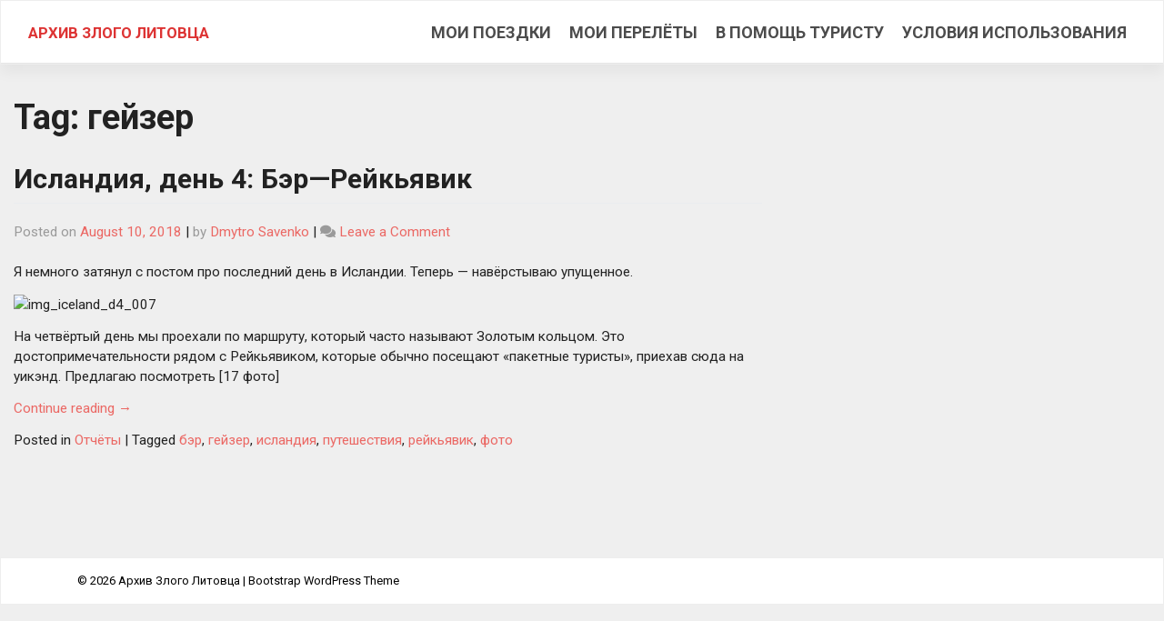

--- FILE ---
content_type: text/html; charset=UTF-8
request_url: https://read.urvfr.one/tag/%D0%B3%D0%B5%D0%B9%D0%B7%D0%B5%D1%80/
body_size: 6543
content:
<!DOCTYPE html>
<html lang="en-US" itemscope itemtype="https://schema.org/WebSite">
<head>
    <meta charset="UTF-8">
    <meta name="viewport" content="width=device-width, initial-scale=1">
    <meta http-equiv="X-UA-Compatible" content="IE=edge">
    <link rel="profile" href="http://gmpg.org/xfn/11">
<title>гейзер &#8211; Архив Злого Литовца</title>
<meta name='robots' content='max-image-preview:large' />
<link rel='dns-prefetch' href='//fonts.googleapis.com' />
<link rel="alternate" type="application/rss+xml" title="Архив Злого Литовца &raquo; Feed" href="https://read.urvfr.one/feed/" />
<link rel="alternate" type="application/rss+xml" title="Архив Злого Литовца &raquo; Comments Feed" href="https://read.urvfr.one/comments/feed/" />
<link rel="alternate" type="application/rss+xml" title="Архив Злого Литовца &raquo; гейзер Tag Feed" href="https://read.urvfr.one/tag/%d0%b3%d0%b5%d0%b9%d0%b7%d0%b5%d1%80/feed/" />
<script type="text/javascript">
/* <![CDATA[ */
window._wpemojiSettings = {"baseUrl":"https:\/\/s.w.org\/images\/core\/emoji\/15.0.3\/72x72\/","ext":".png","svgUrl":"https:\/\/s.w.org\/images\/core\/emoji\/15.0.3\/svg\/","svgExt":".svg","source":{"concatemoji":"https:\/\/read.urvfr.one\/wp-includes\/js\/wp-emoji-release.min.js?ver=6.5.7"}};
/*! This file is auto-generated */
!function(i,n){var o,s,e;function c(e){try{var t={supportTests:e,timestamp:(new Date).valueOf()};sessionStorage.setItem(o,JSON.stringify(t))}catch(e){}}function p(e,t,n){e.clearRect(0,0,e.canvas.width,e.canvas.height),e.fillText(t,0,0);var t=new Uint32Array(e.getImageData(0,0,e.canvas.width,e.canvas.height).data),r=(e.clearRect(0,0,e.canvas.width,e.canvas.height),e.fillText(n,0,0),new Uint32Array(e.getImageData(0,0,e.canvas.width,e.canvas.height).data));return t.every(function(e,t){return e===r[t]})}function u(e,t,n){switch(t){case"flag":return n(e,"\ud83c\udff3\ufe0f\u200d\u26a7\ufe0f","\ud83c\udff3\ufe0f\u200b\u26a7\ufe0f")?!1:!n(e,"\ud83c\uddfa\ud83c\uddf3","\ud83c\uddfa\u200b\ud83c\uddf3")&&!n(e,"\ud83c\udff4\udb40\udc67\udb40\udc62\udb40\udc65\udb40\udc6e\udb40\udc67\udb40\udc7f","\ud83c\udff4\u200b\udb40\udc67\u200b\udb40\udc62\u200b\udb40\udc65\u200b\udb40\udc6e\u200b\udb40\udc67\u200b\udb40\udc7f");case"emoji":return!n(e,"\ud83d\udc26\u200d\u2b1b","\ud83d\udc26\u200b\u2b1b")}return!1}function f(e,t,n){var r="undefined"!=typeof WorkerGlobalScope&&self instanceof WorkerGlobalScope?new OffscreenCanvas(300,150):i.createElement("canvas"),a=r.getContext("2d",{willReadFrequently:!0}),o=(a.textBaseline="top",a.font="600 32px Arial",{});return e.forEach(function(e){o[e]=t(a,e,n)}),o}function t(e){var t=i.createElement("script");t.src=e,t.defer=!0,i.head.appendChild(t)}"undefined"!=typeof Promise&&(o="wpEmojiSettingsSupports",s=["flag","emoji"],n.supports={everything:!0,everythingExceptFlag:!0},e=new Promise(function(e){i.addEventListener("DOMContentLoaded",e,{once:!0})}),new Promise(function(t){var n=function(){try{var e=JSON.parse(sessionStorage.getItem(o));if("object"==typeof e&&"number"==typeof e.timestamp&&(new Date).valueOf()<e.timestamp+604800&&"object"==typeof e.supportTests)return e.supportTests}catch(e){}return null}();if(!n){if("undefined"!=typeof Worker&&"undefined"!=typeof OffscreenCanvas&&"undefined"!=typeof URL&&URL.createObjectURL&&"undefined"!=typeof Blob)try{var e="postMessage("+f.toString()+"("+[JSON.stringify(s),u.toString(),p.toString()].join(",")+"));",r=new Blob([e],{type:"text/javascript"}),a=new Worker(URL.createObjectURL(r),{name:"wpTestEmojiSupports"});return void(a.onmessage=function(e){c(n=e.data),a.terminate(),t(n)})}catch(e){}c(n=f(s,u,p))}t(n)}).then(function(e){for(var t in e)n.supports[t]=e[t],n.supports.everything=n.supports.everything&&n.supports[t],"flag"!==t&&(n.supports.everythingExceptFlag=n.supports.everythingExceptFlag&&n.supports[t]);n.supports.everythingExceptFlag=n.supports.everythingExceptFlag&&!n.supports.flag,n.DOMReady=!1,n.readyCallback=function(){n.DOMReady=!0}}).then(function(){return e}).then(function(){var e;n.supports.everything||(n.readyCallback(),(e=n.source||{}).concatemoji?t(e.concatemoji):e.wpemoji&&e.twemoji&&(t(e.twemoji),t(e.wpemoji)))}))}((window,document),window._wpemojiSettings);
/* ]]> */
</script>
<style id='wp-emoji-styles-inline-css' type='text/css'>

	img.wp-smiley, img.emoji {
		display: inline !important;
		border: none !important;
		box-shadow: none !important;
		height: 1em !important;
		width: 1em !important;
		margin: 0 0.07em !important;
		vertical-align: -0.1em !important;
		background: none !important;
		padding: 0 !important;
	}
</style>
<link rel='stylesheet' id='wp-block-library-css' href='https://read.urvfr.one/wp-includes/css/dist/block-library/style.min.css?ver=6.5.7' type='text/css' media='all' />
<style id='classic-theme-styles-inline-css' type='text/css'>
/*! This file is auto-generated */
.wp-block-button__link{color:#fff;background-color:#32373c;border-radius:9999px;box-shadow:none;text-decoration:none;padding:calc(.667em + 2px) calc(1.333em + 2px);font-size:1.125em}.wp-block-file__button{background:#32373c;color:#fff;text-decoration:none}
</style>
<style id='global-styles-inline-css' type='text/css'>
body{--wp--preset--color--black: #000000;--wp--preset--color--cyan-bluish-gray: #abb8c3;--wp--preset--color--white: #ffffff;--wp--preset--color--pale-pink: #f78da7;--wp--preset--color--vivid-red: #cf2e2e;--wp--preset--color--luminous-vivid-orange: #ff6900;--wp--preset--color--luminous-vivid-amber: #fcb900;--wp--preset--color--light-green-cyan: #7bdcb5;--wp--preset--color--vivid-green-cyan: #00d084;--wp--preset--color--pale-cyan-blue: #8ed1fc;--wp--preset--color--vivid-cyan-blue: #0693e3;--wp--preset--color--vivid-purple: #9b51e0;--wp--preset--gradient--vivid-cyan-blue-to-vivid-purple: linear-gradient(135deg,rgba(6,147,227,1) 0%,rgb(155,81,224) 100%);--wp--preset--gradient--light-green-cyan-to-vivid-green-cyan: linear-gradient(135deg,rgb(122,220,180) 0%,rgb(0,208,130) 100%);--wp--preset--gradient--luminous-vivid-amber-to-luminous-vivid-orange: linear-gradient(135deg,rgba(252,185,0,1) 0%,rgba(255,105,0,1) 100%);--wp--preset--gradient--luminous-vivid-orange-to-vivid-red: linear-gradient(135deg,rgba(255,105,0,1) 0%,rgb(207,46,46) 100%);--wp--preset--gradient--very-light-gray-to-cyan-bluish-gray: linear-gradient(135deg,rgb(238,238,238) 0%,rgb(169,184,195) 100%);--wp--preset--gradient--cool-to-warm-spectrum: linear-gradient(135deg,rgb(74,234,220) 0%,rgb(151,120,209) 20%,rgb(207,42,186) 40%,rgb(238,44,130) 60%,rgb(251,105,98) 80%,rgb(254,248,76) 100%);--wp--preset--gradient--blush-light-purple: linear-gradient(135deg,rgb(255,206,236) 0%,rgb(152,150,240) 100%);--wp--preset--gradient--blush-bordeaux: linear-gradient(135deg,rgb(254,205,165) 0%,rgb(254,45,45) 50%,rgb(107,0,62) 100%);--wp--preset--gradient--luminous-dusk: linear-gradient(135deg,rgb(255,203,112) 0%,rgb(199,81,192) 50%,rgb(65,88,208) 100%);--wp--preset--gradient--pale-ocean: linear-gradient(135deg,rgb(255,245,203) 0%,rgb(182,227,212) 50%,rgb(51,167,181) 100%);--wp--preset--gradient--electric-grass: linear-gradient(135deg,rgb(202,248,128) 0%,rgb(113,206,126) 100%);--wp--preset--gradient--midnight: linear-gradient(135deg,rgb(2,3,129) 0%,rgb(40,116,252) 100%);--wp--preset--font-size--small: 13px;--wp--preset--font-size--medium: 20px;--wp--preset--font-size--large: 36px;--wp--preset--font-size--x-large: 42px;--wp--preset--spacing--20: 0.44rem;--wp--preset--spacing--30: 0.67rem;--wp--preset--spacing--40: 1rem;--wp--preset--spacing--50: 1.5rem;--wp--preset--spacing--60: 2.25rem;--wp--preset--spacing--70: 3.38rem;--wp--preset--spacing--80: 5.06rem;--wp--preset--shadow--natural: 6px 6px 9px rgba(0, 0, 0, 0.2);--wp--preset--shadow--deep: 12px 12px 50px rgba(0, 0, 0, 0.4);--wp--preset--shadow--sharp: 6px 6px 0px rgba(0, 0, 0, 0.2);--wp--preset--shadow--outlined: 6px 6px 0px -3px rgba(255, 255, 255, 1), 6px 6px rgba(0, 0, 0, 1);--wp--preset--shadow--crisp: 6px 6px 0px rgba(0, 0, 0, 1);}:where(.is-layout-flex){gap: 0.5em;}:where(.is-layout-grid){gap: 0.5em;}body .is-layout-flex{display: flex;}body .is-layout-flex{flex-wrap: wrap;align-items: center;}body .is-layout-flex > *{margin: 0;}body .is-layout-grid{display: grid;}body .is-layout-grid > *{margin: 0;}:where(.wp-block-columns.is-layout-flex){gap: 2em;}:where(.wp-block-columns.is-layout-grid){gap: 2em;}:where(.wp-block-post-template.is-layout-flex){gap: 1.25em;}:where(.wp-block-post-template.is-layout-grid){gap: 1.25em;}.has-black-color{color: var(--wp--preset--color--black) !important;}.has-cyan-bluish-gray-color{color: var(--wp--preset--color--cyan-bluish-gray) !important;}.has-white-color{color: var(--wp--preset--color--white) !important;}.has-pale-pink-color{color: var(--wp--preset--color--pale-pink) !important;}.has-vivid-red-color{color: var(--wp--preset--color--vivid-red) !important;}.has-luminous-vivid-orange-color{color: var(--wp--preset--color--luminous-vivid-orange) !important;}.has-luminous-vivid-amber-color{color: var(--wp--preset--color--luminous-vivid-amber) !important;}.has-light-green-cyan-color{color: var(--wp--preset--color--light-green-cyan) !important;}.has-vivid-green-cyan-color{color: var(--wp--preset--color--vivid-green-cyan) !important;}.has-pale-cyan-blue-color{color: var(--wp--preset--color--pale-cyan-blue) !important;}.has-vivid-cyan-blue-color{color: var(--wp--preset--color--vivid-cyan-blue) !important;}.has-vivid-purple-color{color: var(--wp--preset--color--vivid-purple) !important;}.has-black-background-color{background-color: var(--wp--preset--color--black) !important;}.has-cyan-bluish-gray-background-color{background-color: var(--wp--preset--color--cyan-bluish-gray) !important;}.has-white-background-color{background-color: var(--wp--preset--color--white) !important;}.has-pale-pink-background-color{background-color: var(--wp--preset--color--pale-pink) !important;}.has-vivid-red-background-color{background-color: var(--wp--preset--color--vivid-red) !important;}.has-luminous-vivid-orange-background-color{background-color: var(--wp--preset--color--luminous-vivid-orange) !important;}.has-luminous-vivid-amber-background-color{background-color: var(--wp--preset--color--luminous-vivid-amber) !important;}.has-light-green-cyan-background-color{background-color: var(--wp--preset--color--light-green-cyan) !important;}.has-vivid-green-cyan-background-color{background-color: var(--wp--preset--color--vivid-green-cyan) !important;}.has-pale-cyan-blue-background-color{background-color: var(--wp--preset--color--pale-cyan-blue) !important;}.has-vivid-cyan-blue-background-color{background-color: var(--wp--preset--color--vivid-cyan-blue) !important;}.has-vivid-purple-background-color{background-color: var(--wp--preset--color--vivid-purple) !important;}.has-black-border-color{border-color: var(--wp--preset--color--black) !important;}.has-cyan-bluish-gray-border-color{border-color: var(--wp--preset--color--cyan-bluish-gray) !important;}.has-white-border-color{border-color: var(--wp--preset--color--white) !important;}.has-pale-pink-border-color{border-color: var(--wp--preset--color--pale-pink) !important;}.has-vivid-red-border-color{border-color: var(--wp--preset--color--vivid-red) !important;}.has-luminous-vivid-orange-border-color{border-color: var(--wp--preset--color--luminous-vivid-orange) !important;}.has-luminous-vivid-amber-border-color{border-color: var(--wp--preset--color--luminous-vivid-amber) !important;}.has-light-green-cyan-border-color{border-color: var(--wp--preset--color--light-green-cyan) !important;}.has-vivid-green-cyan-border-color{border-color: var(--wp--preset--color--vivid-green-cyan) !important;}.has-pale-cyan-blue-border-color{border-color: var(--wp--preset--color--pale-cyan-blue) !important;}.has-vivid-cyan-blue-border-color{border-color: var(--wp--preset--color--vivid-cyan-blue) !important;}.has-vivid-purple-border-color{border-color: var(--wp--preset--color--vivid-purple) !important;}.has-vivid-cyan-blue-to-vivid-purple-gradient-background{background: var(--wp--preset--gradient--vivid-cyan-blue-to-vivid-purple) !important;}.has-light-green-cyan-to-vivid-green-cyan-gradient-background{background: var(--wp--preset--gradient--light-green-cyan-to-vivid-green-cyan) !important;}.has-luminous-vivid-amber-to-luminous-vivid-orange-gradient-background{background: var(--wp--preset--gradient--luminous-vivid-amber-to-luminous-vivid-orange) !important;}.has-luminous-vivid-orange-to-vivid-red-gradient-background{background: var(--wp--preset--gradient--luminous-vivid-orange-to-vivid-red) !important;}.has-very-light-gray-to-cyan-bluish-gray-gradient-background{background: var(--wp--preset--gradient--very-light-gray-to-cyan-bluish-gray) !important;}.has-cool-to-warm-spectrum-gradient-background{background: var(--wp--preset--gradient--cool-to-warm-spectrum) !important;}.has-blush-light-purple-gradient-background{background: var(--wp--preset--gradient--blush-light-purple) !important;}.has-blush-bordeaux-gradient-background{background: var(--wp--preset--gradient--blush-bordeaux) !important;}.has-luminous-dusk-gradient-background{background: var(--wp--preset--gradient--luminous-dusk) !important;}.has-pale-ocean-gradient-background{background: var(--wp--preset--gradient--pale-ocean) !important;}.has-electric-grass-gradient-background{background: var(--wp--preset--gradient--electric-grass) !important;}.has-midnight-gradient-background{background: var(--wp--preset--gradient--midnight) !important;}.has-small-font-size{font-size: var(--wp--preset--font-size--small) !important;}.has-medium-font-size{font-size: var(--wp--preset--font-size--medium) !important;}.has-large-font-size{font-size: var(--wp--preset--font-size--large) !important;}.has-x-large-font-size{font-size: var(--wp--preset--font-size--x-large) !important;}
.wp-block-navigation a:where(:not(.wp-element-button)){color: inherit;}
:where(.wp-block-post-template.is-layout-flex){gap: 1.25em;}:where(.wp-block-post-template.is-layout-grid){gap: 1.25em;}
:where(.wp-block-columns.is-layout-flex){gap: 2em;}:where(.wp-block-columns.is-layout-grid){gap: 2em;}
.wp-block-pullquote{font-size: 1.5em;line-height: 1.6;}
</style>
<link rel='stylesheet' id='wp-bootstrap-starter-bootstrap-css-css' href='https://read.urvfr.one/wp-content/themes/wp-bootstrap-starter/inc/assets/css/bootstrap.min.css?ver=6.5.7' type='text/css' media='all' />
<link rel='stylesheet' id='wp-bootstrap-starter-fontawesome-cdn-css' href='https://read.urvfr.one/wp-content/themes/wp-bootstrap-starter/inc/assets/css/fontawesome.min.css?ver=6.5.7' type='text/css' media='all' />
<link rel='stylesheet' id='wp-bootstrap-starter-style-css' href='https://read.urvfr.one/wp-content/themes/wp-bootstrap-starter/style.css?ver=6.5.7' type='text/css' media='all' />
<link rel='stylesheet' id='wp-bootstrap-starter-journal-css' href='https://read.urvfr.one/wp-content/themes/wp-bootstrap-starter/inc/assets/css/presets/theme-option/journal.css?ver=6.5.7' type='text/css' media='all' />
<link rel='stylesheet' id='wp-bootstrap-starter-roboto-font-css' href='https://fonts.googleapis.com/css?family=Roboto%3A300%2C300i%2C400%2C400i%2C500%2C500i%2C700%2C700i%2C900%2C900i&#038;ver=6.5.7' type='text/css' media='all' />
<link rel='stylesheet' id='wp-bootstrap-starter-roboto-roboto-css' href='https://read.urvfr.one/wp-content/themes/wp-bootstrap-starter/inc/assets/css/presets/typography/roboto-roboto.css?ver=6.5.7' type='text/css' media='all' />
<script type="text/javascript" src="https://read.urvfr.one/wp-includes/js/jquery/jquery.min.js?ver=3.7.1" id="jquery-core-js"></script>
<script type="text/javascript" src="https://read.urvfr.one/wp-includes/js/jquery/jquery-migrate.min.js?ver=3.4.1" id="jquery-migrate-js"></script>
<!--[if lt IE 9]>
<script type="text/javascript" src="https://read.urvfr.one/wp-content/themes/wp-bootstrap-starter/inc/assets/js/html5.js?ver=3.7.0" id="html5hiv-js"></script>
<![endif]-->

<!-- OG: 3.3.0 -->
<meta property="og:type" content="website"><meta property="og:locale" content="en_US"><meta property="og:site_name" content="Архив Злого Литовца"><meta property="og:url" content="https://read.urvfr.one/tag/%d0%b3%d0%b5%d0%b9%d0%b7%d0%b5%d1%80/"><meta property="og:title" content="гейзер &#8211; Архив Злого Литовца">

<meta property="twitter:partner" content="ogwp"><meta property="twitter:title" content="гейзер &#8211; Архив Злого Литовца"><meta property="twitter:url" content="https://read.urvfr.one/tag/%d0%b3%d0%b5%d0%b9%d0%b7%d0%b5%d1%80/">
<meta itemprop="name" content="гейзер &#8211; Архив Злого Литовца">
<!-- /OG -->

<link rel="https://api.w.org/" href="https://read.urvfr.one/wp-json/" /><link rel="alternate" type="application/json" href="https://read.urvfr.one/wp-json/wp/v2/tags/396" /><link rel="EditURI" type="application/rsd+xml" title="RSD" href="https://read.urvfr.one/xmlrpc.php?rsd" />
<meta name="generator" content="WordPress 6.5.7" />
<link rel="pingback" href="https://read.urvfr.one/xmlrpc.php">    <style type="text/css">
        #page-sub-header { background: #ffffff; }
    </style>
    	<style type="text/css">
	        a.site-title,
		.site-description {
			color: #dd3333;
		}
		</style>
	<style type="text/css" id="custom-background-css">
body.custom-background { background-color: #efefef; }
</style>
			<style type="text/css" id="wp-custom-css">
			
.		</style>
		</head>

<body class="archive tag tag-396 custom-background hfeed theme-preset-active">
<div id="page" class="site">
	<a class="skip-link screen-reader-text" href="#content">Skip to content</a>
    	<header id="masthead" class="site-header navbar-static-top navbar-light bg-light" role="banner">
        <div class="container_fluid ml-3 mr-3">
            <nav class="navbar navbar-expand-xl p-0">
                <div class="navbar-brand">
                                            <a class="site-title" href="https://read.urvfr.one/">Архив Злого Литовца</a>
                    
                </div>
                <button class="navbar-toggler" type="button" data-toggle="collapse" data-target="#main-nav" aria-controls="" aria-expanded="false" aria-label="Toggle navigation">
                    <span class="navbar-toggler-icon"></span>
                </button>

                <div id="main-nav" class="collapse navbar-collapse justify-content-end"><ul id="menu-main-page-menu" class="navbar-nav"><li itemscope="itemscope" itemtype="https://www.schema.org/SiteNavigationElement" id="menu-item-2546" class="menu-item menu-item-type-post_type menu-item-object-page menu-item-2546 nav-item"><a title="Мои поездки" href="https://read.urvfr.one/travel/history/" class="nav-link">Мои поездки</a></li>
<li itemscope="itemscope" itemtype="https://www.schema.org/SiteNavigationElement" id="menu-item-2547" class="menu-item menu-item-type-post_type menu-item-object-page menu-item-2547 nav-item"><a title="Мои перелёты" href="https://read.urvfr.one/travel/flights/" class="nav-link">Мои перелёты</a></li>
<li itemscope="itemscope" itemtype="https://www.schema.org/SiteNavigationElement" id="menu-item-2548" class="menu-item menu-item-type-post_type menu-item-object-page menu-item-2548 nav-item"><a title="В помощь туристу" href="https://read.urvfr.one/travel/best-practices/" class="nav-link">В помощь туристу</a></li>
<li itemscope="itemscope" itemtype="https://www.schema.org/SiteNavigationElement" id="menu-item-2543" class="menu-item menu-item-type-post_type menu-item-object-page current_page_parent menu-item-2543 nav-item"><a title="Условия использования" href="https://read.urvfr.one/copyrights/" class="nav-link">Условия использования</a></li>
</ul></div>
            </nav>
        </div>
	</header><!-- #masthead -->
    	<div id="content" class="site-content">
		<div class="container_fluid ml-3 mr-3">
			<div class="row">
                
	<section id="primary" class="content-area col-sm-12 col-lg-8">
		<main id="main" class="site-main" role="main">

		
			<header class="page-header">
				<h1 class="page-title">Tag: <span>гейзер</span></h1>			</header><!-- .page-header -->

			
<article id="post-2450" class="post-2450 post type-post status-publish format-standard has-post-thumbnail hentry category-reports tag-395 tag-396 tag-366 tag-55 tag-367 tag-39">
	<!--<div class="post-thumbnail">
		<img width="2000" height="1333" src="https://read.urvfr.one/wp-content/uploads/2018/08/img_iceland_d4_007.jpg" class="attachment-post-thumbnail size-post-thumbnail wp-post-image" alt="" decoding="async" fetchpriority="high" srcset="https://read.urvfr.one/wp-content/uploads/2018/08/img_iceland_d4_007.jpg 2000w, https://read.urvfr.one/wp-content/uploads/2018/08/img_iceland_d4_007-300x200.jpg 300w, https://read.urvfr.one/wp-content/uploads/2018/08/img_iceland_d4_007-768x512.jpg 768w, https://read.urvfr.one/wp-content/uploads/2018/08/img_iceland_d4_007-1024x682.jpg 1024w" sizes="(max-width: 2000px) 100vw, 2000px" />	</div>-->
	<header class="entry-header">
		<h2 class="entry-title"><a href="https://read.urvfr.one/trips/reports/iceland-day-4/" rel="bookmark">Исландия, день 4: Бэр—Рейкьявик</a></h2>		<div class="entry-meta">
			<span class="posted-on">Posted on <a href="https://read.urvfr.one/trips/reports/iceland-day-4/" rel="bookmark"><time class="entry-date published updated" datetime="2018-08-10T09:58:42+02:00">August 10, 2018</time></a></span> | <span class="byline"> by <span class="author vcard"><a class="url fn n" href="https://read.urvfr.one/author/dmytro-savenko/">Dmytro Savenko</a></span></span> | <span class="comments-link"><i class="fa fa-comments" aria-hidden="true"></i> <a href="https://read.urvfr.one/trips/reports/iceland-day-4/#respond">Leave a Comment<span class="screen-reader-text"> on Исландия, день 4: Бэр—Рейкьявик</span></a></span>		</div><!-- .entry-meta -->
			</header><!-- .entry-header -->
	<div class="entry-content">
		<p>Я немного затянул с постом про последний день в Исландии. Теперь — навёрстываю упущенное.</p>
<p><img decoding="async" title="img_iceland_d4_007" src="https://bulk-share.slickpic.com/album/share/WMu5NBzzMOyMwl/15229198.0/800/p/img_iceland_d4_007.jpg" alt="img_iceland_d4_007" border="0" /></p>
<p>На четвёртый день мы проехали по маршруту, который часто называют Золотым кольцом. Это достопримечательности рядом с Рейкьявиком, которые обычно посещают «пакетные туристы», приехав сюда на уикэнд. Предлагаю посмотреть [17 фото]</p>
<p> <a href="https://read.urvfr.one/trips/reports/iceland-day-4/#more-2450" class="more-link">Continue reading <span class="meta-nav">&rarr;</span></a></p>
	</div><!-- .entry-content -->

	<footer class="entry-footer">
		<span class="cat-links">Posted in <a href="https://read.urvfr.one/category/trips/reports/" rel="category tag">Отчёты</a></span> | <span class="tags-links">Tagged <a href="https://read.urvfr.one/tag/%d0%b1%d1%8d%d1%80/" rel="tag">бэр</a>, <a href="https://read.urvfr.one/tag/%d0%b3%d0%b5%d0%b9%d0%b7%d0%b5%d1%80/" rel="tag">гейзер</a>, <a href="https://read.urvfr.one/tag/%d0%b8%d1%81%d0%bb%d0%b0%d0%bd%d0%b4%d0%b8%d1%8f/" rel="tag">исландия</a>, <a href="https://read.urvfr.one/tag/%d0%bf%d1%83%d1%82%d0%b5%d1%88%d0%b5%d1%81%d1%82%d0%b2%d0%b8%d1%8f/" rel="tag">путешествия</a>, <a href="https://read.urvfr.one/tag/%d1%80%d0%b5%d0%b9%d0%ba%d1%8c%d1%8f%d0%b2%d0%b8%d0%ba/" rel="tag">рейкьявик</a>, <a href="https://read.urvfr.one/tag/%d1%84%d0%be%d1%82%d0%be/" rel="tag">фото</a></span>	</footer><!-- .entry-footer -->
</article><!-- #post-## -->

		</main><!-- #main -->
	</section><!-- #primary -->

			</div><!-- .row -->
		</div><!-- .container -->
	</div><!-- #content -->
    	<footer id="colophon" class="site-footer navbar-light bg-light" role="contentinfo">
		<div class="container pt-3 pb-3">
            <div class="site-info">
                &copy; 2026 <a href="https://read.urvfr.one">Архив Злого Литовца</a>                <span class="sep"> | </span>
                <a class="credits" href="https://afterimagedesigns.com/wp-bootstrap-starter/" target="_blank" title="WordPress Technical Support" alt="Bootstrap WordPress Theme">Bootstrap WordPress Theme</a>

            </div><!-- close .site-info -->
		</div>
	</footer><!-- #colophon -->
</div><!-- #page -->

<script type="text/javascript" src="https://read.urvfr.one/wp-content/themes/wp-bootstrap-starter/inc/assets/js/popper.min.js?ver=6.5.7" id="wp-bootstrap-starter-popper-js"></script>
<script type="text/javascript" src="https://read.urvfr.one/wp-content/themes/wp-bootstrap-starter/inc/assets/js/bootstrap.min.js?ver=6.5.7" id="wp-bootstrap-starter-bootstrapjs-js"></script>
<script type="text/javascript" src="https://read.urvfr.one/wp-content/themes/wp-bootstrap-starter/inc/assets/js/theme-script.min.js?ver=6.5.7" id="wp-bootstrap-starter-themejs-js"></script>
<script type="text/javascript" src="https://read.urvfr.one/wp-content/themes/wp-bootstrap-starter/inc/assets/js/skip-link-focus-fix.min.js?ver=20151215" id="wp-bootstrap-starter-skip-link-focus-fix-js"></script>
</body>
</html>